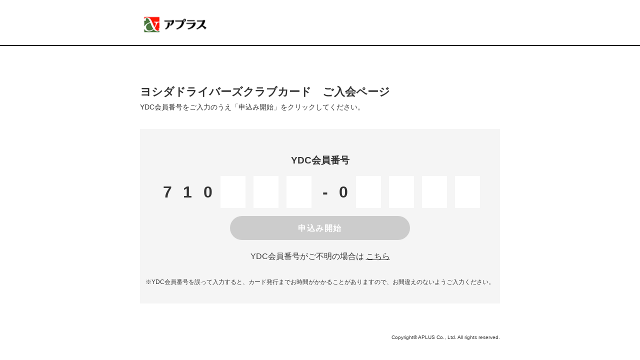

--- FILE ---
content_type: text/html;charset=UTF-8
request_url: https://www.aplus.co.jp/creditcard/use/ydc_card/entry/
body_size: 954
content:
<!DOCTYPE html>
<html lang="ja">
<head>
<meta http-equiv="Content-Type" content="text/html; charset=UTF-8">
<meta name="viewport" content="width=device-width, initial-scale=1.0">
<meta name="author" content="">
<meta name="description" content="">
<meta name="keywords" content="">
<title>ヨシダドライバーズクラブカードご入会ページ</title>



<meta charset="UTF-8">
  
  
  <script src="/creditcard/use/ydc_card/entry/js/vue.min.js"></script>
  <link rel="stylesheet" href="/creditcard/use/ydc_card/entry/css/default.css">
  <link rel="stylesheet" href="/creditcard/use/ydc_card/entry/css/style.css">

</head>
<body>




<div class="header">
  <div class="inner">
    <img src="/creditcard/use/ydc_card/entry/img/hd-logo.png" alt="">
  </div>
</div>
<div class="content">
  <p>ヨシダドライバーズクラブカード　ご入会ページ</p>
  <p>YDC会員番号をご入力のうえ「申込み開始」をクリックしてください。</p>
</div>
<div class="code-form" id="codeApp">
  <p>YDC会員番号</p>
<!--  <div class="fld-wrap">-->
<!--    <div class="fld" v-for="dig in digits" @click="showKpd">{{dig}}</div>-->
<!--  </div>-->
  <div class="fld-wrap">
    <div class="fld-text-wrap">
      <p>7</p>
      <p>1</p>
      <p>0</p>
    </div>
    <input type="tel" class="fld-input" v-model="code[0]" @input="userInput(0)" @keydown="keyDown" value="" ref="inputField0" maxlength="1">
    <input type="tel" class="fld-input" v-model="code[1]" @input="userInput(1)" @keydown="keyDown" value="" ref="inputField1" maxlength="1">
    <input type="tel" class="fld-input" v-model="code[2]" @input="userInput(2)" @keydown="keyDown" value="" ref="inputField2" maxlength="1">
    <div class="fld-text-wrap">
      <p>-</p>
      <p>0</p>
    </div>
    <input type="tel" class="fld-input" v-model="code[3]" @input="userInput(3)" @keydown="keyDown" value="" ref="inputField3" maxlength="1">
    <input type="tel" class="fld-input" v-model="code[4]" @input="userInput(4)" @keydown="keyDown" value="" ref="inputField4" maxlength="1">
    <input type="tel" class="fld-input" v-model="code[5]" @input="userInput(5)" @keydown="keyDown" value="" ref="inputField5" maxlength="1">
    <input type="tel" class="fld-input" v-model="code[6]" @input="userInput(6)" @keydown="keyDown" value=""
      ref="inputField6" maxlength="1">
  </div>
  <form action="https://cc.webform.aplus.co.jp/ccApplication/?pc=8105" method="post" id="codeForm">
    <input type="hidden" name="p6" :value="codeInput">
    <input type="hidden" name="p4" :value="codeInput03">
    <button type="submit" form="codeForm" class="btn-submit" :disabled="BtActive">申込み開始</button>
  </form>
  <div>
    <center>YDC会員番号がご不明の場合は
      <form action="https://cc.webform.aplus.co.jp/ccApplication/?pc=8105" method="post" id="codeForm02" class="other">
        <input type="hidden" name="p6" :value="codeInput02">
        <input type="hidden" name="p4" :value="codeInput04">
        <button form="codeForm02" class="nclear" @click="altSubmit()"><u>こちら</u></button>
      </form>
      <br> <br>
      <p>※YDC会員番号を誤って入力すると、カード発行までお時間がかかることがありますので、お間違えのないようご入力ください。</p>
    </center>
  </div>
</div>
<div class="footer">
  <div><p>Copyright&copy; APLUS Co., Ltd. All rights reserved.</p></div>
</div>
<!--<div class="key-pad" id="keyPad" v-if="showKpd">-->
<!--  <div class="num-key">-->
<!--    <div v-for="item in numkey" @click="keyHit(item)">{{item}}</div>-->
<!--    <div v-for="item in funcKey" @click="keyHit(item)">{{item}}</div>-->
<!--  </div>-->
<!--</div>-->
<script src="/creditcard/use/ydc_card/entry/js/script.js"></script>

</body>
</html>




--- FILE ---
content_type: text/css;charset=UTF-8
request_url: https://www.aplus.co.jp/creditcard/use/ydc_card/entry/css/default.css
body_size: -60
content:
@charset "UTF-8";

body, div, p, img, input, button {
    margin: 0;
    padding: 0;
}

button {
    border-style: none;
}

/*a {*/
/*  text-decoration: none;*/
/*}*/




--- FILE ---
content_type: text/css;charset=UTF-8
request_url: https://www.aplus.co.jp/creditcard/use/ydc_card/entry/css/style.css
body_size: 1211
content:
@charset "UTF-8";

body, input, button {
  color: #333;
  font-family: sans-serif;
  font-size: 16px;
  line-height: 1.6;
  -webkit-text-size-adjust: 100%;
}

body {
  margin: 16px auto 150px;
  text-align: center;
}

p {
  display: inline-block;
  text-align: left;
}

a,
a:active,
a:hover,
a:visited {
  color: #333;
}

.other{
  display: inline;
}

.nclear{
  background-color: inherit;
}

.header {
  padding-bottom: 12px;
  overflow: hidden;
  border-bottom: 2px solid #000;
}

.header .inner {
  max-width: 720px;
  margin: 0 auto;
}

@media all and (max-width: 740px) {
  .header .inner {
    padding: 0 10px;
  }
}

.header .inner img:first-child {
  float: left;
  width: 140px;
  margin-top: 2px;
}

.content {
  position: relative;
  max-width: 720px;
  margin: 48px auto 32px;
  overflow: hidden;
  text-align: left;
}

.content img {
  float: left;
  width: 170px;
  margin-right: 20px;
}

.content p {
  max-width: 570px;
}

.content p:first-of-type {
  font-size: 1.4rem;
  font-weight: bold;
  margin-top: 26px
}

.content p:last-of-type {
  font-size: 0.9rem;
}

.content::after {
  content: '';
  clear: both;
}

.code-form {
  position: relative;
  max-width: 720px;
  margin: 0 auto;
  padding: 48px 0 32px;
  background-color: #f5f5f5;
}

.code-form > p {
  margin: 0 0 16px;
}

.code-form > p:first-of-type {
  font-size: 1.2rem;
  font-weight: bold;
}

.fld-wrap {
  position: relative;
  width: 100%;
  display: flex;
  justify-content: center;
  margin-bottom: 16px;
}

.fld {
  display: none;
}

.fld-input {
  width: 50px;
  height: 4rem;
  overflow: hidden;
  background-color: #fff;
  border: 0;
  outline: none;
  font-size: 2rem;
  font-weight: bold;
  text-indent: .5em;
  letter-spacing: .5em;
  text-align: center;
}

.fld-input + .fld-input{
  margin-left: 0.5em;
}

.fld-input + .fld-text-wrap{
  margin-left: 0.5em;
}

input::-ms-clear {
  display: none;
}

.fld-text-wrap{
  display: flex;
  align-items: center;
  font-size: 2rem;
  font-weight: bold;
  text-indent: .2em;
  letter-spacing: .5em;
}

/*_:-ms-lang(x), .fld-input {*/
/*  width: 315px;*/
/*}*/

.btn-submit {
  display: block;
  max-width: 360px;
  margin: 0 auto 20px;
  color: #fff;
  font-weight: bold;
  letter-spacing: .1em;
  outline: none;
  height: 48px;
  width: 90%;
  background-color: #c51c14;
  border-radius: 24px;
  transition: all 0.25s;
}

.btn-submit[disabled=disabled] {
  background-color: #ccc;
}

#codeForm > div {
  padding: 0 5%;
  margin-bottom: 16px;
  text-align: center;
}

#codeForm + div p {
  font-size: .75em;
}

#codeForm + p a span {
  color: #00f;
  text-decoration: underline;
}

.key-pad {
  position: fixed;
  margin: 0 auto;
  left: 0;
  right: 0;
  bottom: 0;
  padding: 5px 0;
  background-color: #999;
  width: 100%;
}

.key-pad > div {
  width: 370px;
  margin: 0 auto;
  padding-left: 5px;
  display: flex;
  flex-wrap: wrap;
}

.key-pad > div > div {
  color: #000;
  background-color: #ccc;
  flex: 0 0 61px;
  margin: 5px;
  padding: 6px 0;
  border: 1px solid #000;
  border-radius: 6px;
}

.footer {
  max-width: 720px;
  margin: 0 auto;
  text-align: right;
  font-size: .6rem;
  padding: 60px 10px;
}
.footer p {
  text-align: right;
}

@media all and (max-width: 720px) {
  .content {
    text-align: center;
  }

  .content img {
    float: none;
    display: block;
    margin: 0 auto;
  }

  .content p {
    padding: 0 5%
  }

  .content p:first-of-type {
    margin: 16px 0 8px;
    font-size: 1rem;
    text-align: center
  }

  .fld {
    display: flex;
    justify-content: center;
    align-items: center;
    width: 42px;
    height: 63px;
    background-color: #fff;
    border: none;
    font-size: 1.2rem;
    font-weight: bold;
  }

  .fld-wrap{
    flex-wrap: wrap;
    justify-content: flex-start;
    width: 90%;
    padding: 0 5%;
  }

  .fld-text-wrap{
    font-size: 1.2rem;
    text-indent: inherit;
    letter-spacing: .2em;
  }

  .fld-input {
    width: 7vw;
    font-size: 1.2rem;
    font-weight: bold;
    text-indent: .1em;
    letter-spacing: .1em;
  }

  .fld-input + .fld-input{
    margin-left: 3%;
  }

  .footer {
    padding: 30px 10px;
  }
}

@media all and (max-width: 370px) {
  .fld-input {
    width: 6vw;
  }
}




--- FILE ---
content_type: application/x-javascript;charset=UTF-8
request_url: https://www.aplus.co.jp/creditcard/use/ydc_card/entry/js/script.js
body_size: 1425
content:
var vm = new Vue({
  el: '#codeApp',
  mounted: function () {
    this.$nextTick(function () {
      //最初のinput要素にフォーカスを当てる
      this.$refs.inputField0.focus();
      // this.prvCode = this.code;
    });
  },
  data: {
    code: ['', '', '', '', '', '', ''],
    focusInput: 'inputField',
    textbefore: '710',
    textAfter: '0',
    codeInput: '',
    codeInput02: '',
    codeInput03: '',
    codeInput04: '',
    prvCode: ['', '', '', '', '', '', ''],
    BtActive: true,
    key: '',
    inputId: '',
    // digits: ['', '', '', '', '', '', '', '', '', '', '', ''],
  },
  methods: {
    userInput: function (id) {
      var err = false;
      var err02 = false;
      this.code[id] = this._convZenHan(this.code[id]);
      var curCode = this.code[id];
      var re = RegExp('[0-9]+');

      if (this.key != 'Unidentified') {
        if (
          !re.test(curCode) &&
          'Delete' != this.key &&
          'Backspace' != this.key
        ) {
          err = true;
        }
      } else {
        //android仮想キーボード対応
        if (!re.test(curCode) && !!curCode) {
          err = true;
        }
      }

      if (err) {
        //数値以外のものが入力された場合以前の値に復帰する
        this.code = Array.from(this.prvCode);
      } else {
        // this.digits = ['', '', '', '', '', '', '', '', '', '', '', ''];
        //未入力チェック
        this.codeInput = this.textbefore;
        this.codeInput03 = this.textbefore;
        for (var i = 0; i < this.code.length; i++) {
          if (this.code[i] == '') {
            err02 = true;
          }
          if (i == 3) {
            this.codeInput += this.textAfter;
          }
          this.codeInput += this.code[i];
          if (i <= 2) {
            this.codeInput03 += this.code[i];
          }
        }
        if (err02 != true) {
          //未入力がない場合
          //番号をつなげたコードをinput.hiddenにセットする
          //ボタンをアクティブにする
          this.BtActive = false;
        } else {
          //未入力があった場合
          this.BtActive = true;
        }
        //エラー直前の値を代入
        this.prvCode = Array.from(this.code);
        let fucusNum = id + 1;
        let targetInput = this.focusInput + fucusNum;
        if (this.key == 'Unidentified' && this.code[id] == '') {
          //android仮想キーボード対応
        } else {
          if (!!this.$refs[targetInput] && !focusKeyChk(this.key)) {
            this.$refs[targetInput].focus();
          }
        }

        //deleteとbackspaceを選択した場合次のフォーカスに移動させない
        function focusKeyChk(key) {
          let result = false;
          if ('Delete' == key || 'Backspace' == key) {
            result = true;
          }
          return result;
        }
        this.key = '';
        this.inputId = '';
      }
    },
    keyDown: function (e) {
      this.key = e.key;
    },
    showKpd: function () {
      vkb.showKpd = true;
    },
    _convZenHan: function (str) {
      return str.replace(/[０-９]/g, function (s) {
        return String.fromCharCode(s.charCodeAt(0) - 0xfee0);
      });
    },
    altSubmit: function () {
      this.codeInput02 = '71010009999';
      this.codeInput04 = '710100';
    },
  },
});

//キーボードを表示
// var vkb = new Vue({
//   el: '#keyPad',
//   data: {
//     numkey: ['1', '2', '3', '4', '5', '6', '7', '8', '9', '0'],
//     funcKey: ['←'],
//     showKpd: false
//   },
//   methods: {
//     keyHit: function (key) {
//       var re = RegExp('\\d+');
//       if (re.test(key)) {
//         vm.code = vm.code + key;
//       } else if ('←' == key) {
//         vm.keyDown({key: 'Delete'});
//         vm.code = vm.code.slice(0, -1);
//       }
//       vm.userInput();
//     },
//   }
// });

// document.addEventListener('keydown', function () {
//   vm.$refs.inputField.focus();
// });


